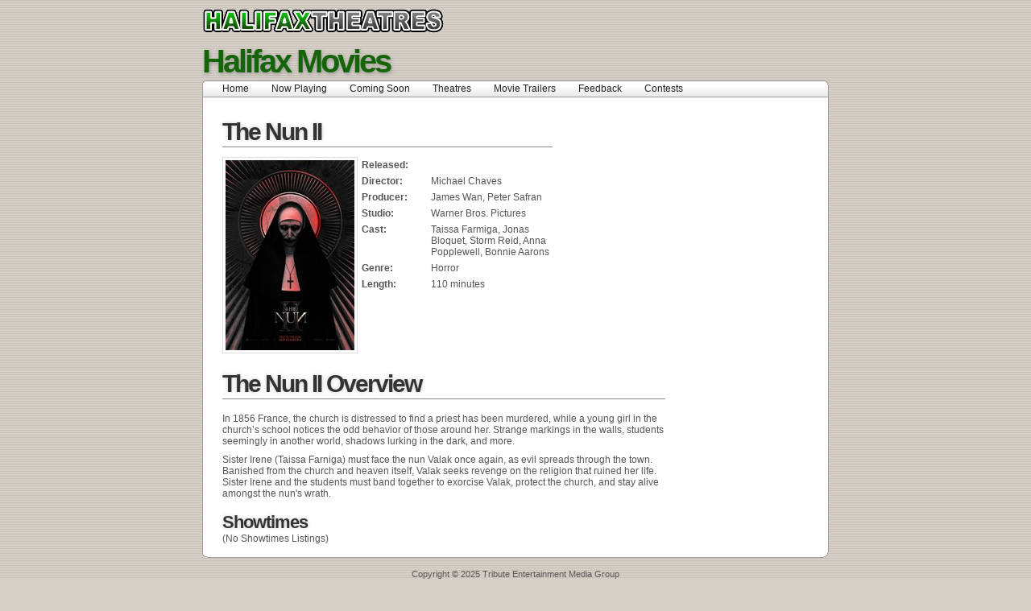

--- FILE ---
content_type: text/html; Charset=iso-8859-1
request_url: http://www.halifaxtheatres.ca/movie/Nova+Scotia/Halifax/Scotiabank+Theatre+Halifax/The+Nun+II/169177
body_size: 7784
content:

<!DOCTYPE html PUBLIC "-//W3C//DTD XHTML 1.1//EN" "http://www.w3.org/TR/xhtml11/DTD/xhtml11.dtd">


<html xmlns="http://www.w3.org/1999/xhtml" xml:lang="en">
<head>
  <title>Scotiabank Theatre Halifax | Movie Listings | Showtimes</title>
  <meta http-equiv="content-type" content="text/html; charset=iso-8859-1" />
  <meta http-equiv="imagetoolbar" content="no" />
  <meta name="keywords" content="Scotiabank Theatre Halifax, movie reviews,  Movie Listings,  Showtimes, Front Row Centre" />
  <meta name="description" content="Movie Listings and times for Scotiabank Theatre Halifax. This theatre is in Halifax, nova scotia." />
  <link type="text/css" rel="stylesheet" href="/_css/basic.css" />
  <style type="text/css" media="print">
    /* <![CDATA[ */ @import "/_css/print.css"; /* ]]> */
  </style>
  <style type="text/css" media="screen">
    /* <![CDATA[ */ @import "/_css/screen.css"; /* ]]> */
  </style>

	<script src="https://maps.googleapis.com/maps/api/js?key=AIzaSyDMstep8pXPVwtL6bDDWmFrfWefmNyOTE8" type="text/javascript"></script>
	<script src="/scripts/showmapv3.js" type="text/javascript"></script>

  <script async='async' src='https://www.googletagservices.com/tag/js/gpt.js' type="text/javascript"></script>
  <script type="text/javascript">
    var googletag = googletag || {};
    googletag.cmd = googletag.cmd || [];
    googletag.cmd.push(function () {
      googletag.defineSlot('/26924457/halifaxtheatres/ros_leaderboard_atf', [728, 90], 'leaderboardatf').addService(googletag.pubads());
      googletag.defineSlot('/26924457/halifaxtheatres/ros_rec_atf', [300, 250], 'bigboxatf').addService(googletag.pubads());
      googletag.pubads().enableSingleRequest();
      googletag.enableServices();
    });
  </script>

</head>
<body>
  <div id="mapInfo">
  </div>
  <!-- MASHEAD -->
  <div class="segment brand noprint">
    <h1><a href="/">halifax movie theatres</a></h1>
  </div>
  <!-- leaderboard ad -->
  <div class="segment ads-top noprint" id='leaderboardatf'>
<script>
googletag.cmd.push(function() { googletag.display('leaderboardatf'); });
</script>
</div>
  <!-- interstitial ad -->
  
  <!-- MASHEAD -->
  <div class="segment masthead">
    <h1><a href="/cinema/nova+scotia/Halifax">Halifax Movies</a></h1>
  </div>
  <!-- NAVIGATION -->
  <ul class="navigation noprint">
	<li><a href="/" title="Halifax Movie Theatres">Home</a></li>
	<li><a href="/nova+scotia/Halifax/allmovies">Now Playing</a></li>
	<li><a href="/nova+scotia/Halifax/newreleases">Coming Soon</a></li>
	<li><a href="/cinema/nova+scotia/Halifax" title="Halifax Theatres">Theatres</a></li>
	<li><a href="https://www.tribute.ca/movietrailers/new-trailers/" target="_blank" title="Movie Trailers">Movie Trailers</a></li>
			
			<li><a href="/contactus/nova+scotia/Halifax">Feedback</a></li>
	
	<li><a href="http://www.tribute.ca/contests/" target="_blank" title="Movie Contests">Contests</a></li>
</ul>

  <!-- MAIN AREA -->
  <div class="segment content">
    <!-- CONTENT (A) -->
    <div class="content-a">
      <h1>The Nun II</h1>
      <div class="art-split">
        <img src="https://www.tribute.ca/poster/160x236/the-nun-ii-172085.jpg" alt="The Nun II" />
        <table cellpadding="3" cellspacing="0" border="0">
          <tr>
            <td class="mHeading" valign="top">Released:</td>
            <td></td>
          </tr>
          <tr>
            <td class="mHeading" valign="top">Director:</td>
            <td>Michael Chaves</td>
          </tr>
          <tr>
            <td class="mHeading" valign="top">Producer:</td>
            <td>James Wan, Peter Safran</td>
          </tr>
          <tr>
            <td class="mHeading" valign="top">Studio:</td>
            <td>Warner Bros. Pictures</td>
          </tr>
          <tr>
            <td class="mHeading" valign="top">Cast:</td>
            <td>Taissa Farmiga, Jonas Bloquet, Storm Reid, Anna Popplewell, Bonnie Aarons</td>
          </tr>
          <tr>
            <td class="mHeading" valign="top">Genre:</td>
            <td>Horror</td>
          </tr>
          <tr>
            <td class="mHeading" valign="top">Length:</td>
            <td>110 minutes</td>
          </tr>
        </table>
        <!--	
						<dt>Score</dt>
							<dd>6.67 / 10.00</dd>
						-->
        <!--<p style="text-align: center;"><a href="/cgi-bin/rreview.cgi?MovieID=13518">Read reviews</a></p>-->
      </div>
    </div>
    <!-- bigbox ad -->
    <div class="ads-a noprint" id='bigboxatf'>
<script>
googletag.cmd.push(function() { googletag.display('bigboxatf'); });
</script>
</div>
    <br />
    <!-- CONTENT (B) -->
    <div class="content-b">
      
      <h1>The Nun II Overview</h1>
      <p>In 1856 France, the church is distressed to find a priest has been murdered, while a young girl in the church’s school notices the odd behavior of those around her. Strange markings in the walls, students seemingly in another world, shadows lurking in the dark, and more.</p>
<p>Sister Irene (Taissa Farniga) must face the nun Valak once again, as evil spreads through the town. Banished from the church and heaven itself, Valak seeks revenge on the religion that ruined her life. Sister Irene and the students must band together to exorcise Valak, protect the church, and stay alive amongst the nun's wrath.</p>

      <h2>Showtimes</h2>
      
			(No Showtimes Listings)
		<script type='text/javascript'> var jsonmap = [];</script>
    </div>
    <!-- skyscraper ad -->
    <!-- include virtual="/banners/sky.asp" -->
    <br />

    
  </div>
  <!-- COPYRIGHT -->
  <div class="segment copyright">
	<p>
	
		Copyright &copy; 2025 Tribute Entertainment Media Group <br />
		<a href="http://www.tribute.ca/theatres/Nova+Scotia/Halifax" title="Halifax Showtimes" target="_blank">Halifax Showtimes</a> powered by <a href="http://www.tribute.ca/" title="Tribute.ca" target="_blank">Tribute.ca</a> | <a href="http://www.foodinc.ca/NovaScotia/Halifax/" title="Restaurants in Halifax">Restaurants in Halifax</a><br />

		<a href="http://www.canadamovies.ca/" target="_blank" title="Canada Movies">Canada Movies</a> | 
		<a href="http://www.cinemacalgary.com/" target="_blank" title="Cinema Calgary">Cinema Calgary</a> | 
		<a href="http://www.montrealmovies.ca/" target="_blank" title="Montreal  Movies">Montreal Movies</a> | 
		<a href="http://www.horairemontreal.com/" target="_blank" title="Horaire Montreal">Horaire Montreal</a> | 		
		<a href="http://www.torontomovies.ca/" target="_blank" title="Toronto Movies">Toronto Movies</a> | 
		<a href="http://www.vancouvermovies.ca/" target="_blank" title="Vancouver Movies">Vancouver Movies</a> | 		
		<a href="http://contests.tribute.ca/" target="_blank" title="Contests">Contests</a><br />
        <!--  10/13/aa -->

		
</p>
</div>



<!-- Begin comScore Tag -->
<script>
	var _comscore = _comscore || [];
	_comscore.push({ c1: "2", c2: "6035720" });
	(function () {
		var s = document.createElement("script"), el = document.getElementsByTagName("script")[0]; s.async = true;
		s.src = (document.location.protocol == "https:" ? "https://sb" : "http://b") + ".scorecardresearch.com/beacon.js";
		el.parentNode.insertBefore(s, el);
	})();
</script>
<noscript>
  <img src="http://b.scorecardresearch.com/p?c1=2&c2=6035720&cv=2.0&cj=1" />
</noscript>
<!-- End comScore Tag -->





<!-- Google tag (gtag.js) -->
<script async src="https://www.googletagmanager.com/gtag/js?id=G-RTJM73SXFV"></script>
<script>
  window.dataLayer = window.dataLayer || [];
  function gtag(){dataLayer.push(arguments);}
  gtag('js', new Date());

  gtag('config', 'G-RTJM73SXFV');
</script>

</body>
</html>


--- FILE ---
content_type: text/html; charset=utf-8
request_url: https://www.google.com/recaptcha/api2/aframe
body_size: 260
content:
<!DOCTYPE HTML><html><head><meta http-equiv="content-type" content="text/html; charset=UTF-8"></head><body><script nonce="yR0CgRpNi16PINvg-qUAAg">/** Anti-fraud and anti-abuse applications only. See google.com/recaptcha */ try{var clients={'sodar':'https://pagead2.googlesyndication.com/pagead/sodar?'};window.addEventListener("message",function(a){try{if(a.source===window.parent){var b=JSON.parse(a.data);var c=clients[b['id']];if(c){var d=document.createElement('img');d.src=c+b['params']+'&rc='+(localStorage.getItem("rc::a")?sessionStorage.getItem("rc::b"):"");window.document.body.appendChild(d);sessionStorage.setItem("rc::e",parseInt(sessionStorage.getItem("rc::e")||0)+1);localStorage.setItem("rc::h",'1763303799011');}}}catch(b){}});window.parent.postMessage("_grecaptcha_ready", "*");}catch(b){}</script></body></html>

--- FILE ---
content_type: text/css
request_url: http://www.halifaxtheatres.ca/_css/basic.css
body_size: 117
content:
			body {
				background: #fff;
				font: 9pt/120% "Lucida Grande", "Verdana", sans-serif;
				color: #333;
				}

--- FILE ---
content_type: application/javascript
request_url: http://www.halifaxtheatres.ca/scripts/showmapv3.js
body_size: 9860
content:
// Google Maps

//<![CDATA[

var map = null;
var marker = null;
var markers = [];
var infowindow;
var thresmap = [];

function showAddressByCoordinatesV3(mapNum, tname, address, lat, lon) { 
	  mapString = "map" + mapNum;
	  if(document.getElementById(mapString).style.width == "580px"){
			document.getElementById(mapString).style.width="0px";
			document.getElementById(mapString).style.height="0px";
			document.getElementById(mapString).style.visibility="hidden";
	  }else {
		document.getElementById(mapString).style.visibility="visible";
		document.getElementById(mapString).style.width="580px";
		document.getElementById(mapString).style.height="300px";
		document.getElementById(mapString).style.border="solid 1px #000000";
		document.getElementById(mapString).style.margin = "12px 0 12px 0";
		var location = new google.maps.LatLng(lat, lon);
		var myOptions = {
		    zoom: 15,
		    mapTypeId: google.maps.MapTypeId.ROADMAP,
		    center: location
		}
		map = new google.maps.Map(document.getElementById(mapString), myOptions);
		var bounds = new google.maps.LatLngBounds();
		marker = new google.maps.Marker(
              {
                 position: location,
                 map: map,
                 title: tname
             }); 
		//markers[i].setTitle(message[i].replace(/(<([^>]+)>)/ig, ''));
        attachSecretMessage2(marker, "<span class='error'>" + address + "</span>");
		bounds.extend(location);
		//map.fitBounds(bounds);
	  }

}

function showAddressV3(map_canvas, thname, address, lat, lon) {
    var arrName = thname.split("///");
    var arraddr = address.split("///");
    var arrlat = lat.split("///");
    var arrlon = lon.split("///");
    var myOptions = {
        mapTypeId: google.maps.MapTypeId.ROADMAP
    }
    map = new google.maps.Map(document.getElementById( map_canvas ), myOptions);   
    if(typeof arrName != "undefined")
    {                
        var bounds = new google.maps.LatLngBounds();              
        for (var i = 0; i < arrName.length; i++) {
            var location = new google.maps.LatLng(arrlat[i], arrlon[i]);
            markers[i]  = new google.maps.Marker(
                        { 
                         icon: "http://www.tribute.ca/images/markers/marker" + (i+1) + ".png",
                         position: location,
                         map: map,
                         title:arrName[i]
                        });
            var j = i + 1;
            //markers[i].setTitle(message[i].replace(/(<([^>]+)>)/ig, '')); 
            attachSecretMessage(markers[i], "<span class='error'>" + arraddr[i] + "</span>");
            bounds.extend(location);
        }
        setMinZoom(map, 15);         
        map.fitBounds(bounds); 
    }
}
//multiply maps with different mapnumber, map1, map2...
function showAddressByCoordinatesV3ByJson(mapNum, jsonmap) { 
	  mapString = "map" + mapNum;
	  if(document.getElementById(mapString).style.width == "580px"){
			document.getElementById(mapString).style.width="0px";
			document.getElementById(mapString).style.height="0px";
			document.getElementById(mapString).style.visibility="hidden";
	  }else {
		document.getElementById(mapString).style.visibility="visible";
		document.getElementById(mapString).style.width="580px";
		document.getElementById(mapString).style.height="300px";
		document.getElementById(mapString).style.border="solid 1px #000000";
		document.getElementById(mapString).style.margin="12px 0 12px 0";
		var location = new google.maps.LatLng(jsonmap[0].lat, jsonmap[0].lon);
		var myOptions = {
		    zoom: 15,
		    mapTypeId: google.maps.MapTypeId.ROADMAP,
		    center: location
		}
		map = new google.maps.Map(document.getElementById(mapString), myOptions);
		var bounds = new google.maps.LatLngBounds();
		marker = new google.maps.Marker(
              {
                 position: location,
                 map: map,
                 title: jsonmap[0].tname
             }); 
		//markers[i].setTitle(message[i].replace(/(<([^>]+)>)/ig, ''));
        attachSecretMessage2(marker, "<span class='error'>" + jsonmap[0].message + "</span>");
		bounds.extend(location);
		//map.fitBounds(bounds);
	  }		
}

// show a group of markers in one map
function showAddressV3ByJson(map_canvas, jsonmap) {
    var myOptions = {
        mapTypeId: google.maps.MapTypeId.ROADMAP
    }
    map = new google.maps.Map(document.getElementById(map_canvas), myOptions);
    if (typeof jsonmap != "undefined") {
        var bounds = new google.maps.LatLngBounds();
        var i = 0;
        for (var item in jsonmap) {
            var location = new google.maps.LatLng(jsonmap[i].lat, jsonmap[i].lon);
            markers[i] = new google.maps.Marker(
                        {
                            icon: "http://www.tribute.ca/images/markers/marker" + (i + 1) + ".png",
                            position: location,
                            map: map,
                            title: jsonmap[i].title
                        });
            //markers[i].setTitle(message[i].replace(/(<([^>]+)>)/ig, ''));
                        attachSecretMessage(markers[i], "<div style='text-align:left;width: 240px; height:90px;'>" + jsonmap[i].message + "</div>"); //"<span class='error'>" + jsonmap[i].message + "</span>");
            bounds.extend(location);
            i++;
        }
        setMinZoom(map,15);
        map.fitBounds(bounds);
    }
}
// show one restaurant and one theatre
function showMapOfTheatreAndRestaurant(mapNum, jsonmap) {
    mapString = "map" + mapNum;
    if (document.getElementById(mapString).style.width == "580px") {
        document.getElementById(mapString).style.width = "0px";
        document.getElementById(mapString).style.height = "0px";
        document.getElementById(mapString).style.visibility = "hidden";
    } else {
        document.getElementById(mapString).style.visibility = "visible";
        document.getElementById(mapString).style.width = "580px";
        document.getElementById(mapString).style.height = "300px";
        document.getElementById(mapString).style.border = "solid 1px #000000";
        document.getElementById(mapString).style.margin = "12px 0 12px 0";
        var myOptions = {
            mapTypeId: google.maps.MapTypeId.ROADMAP
        }
        thresmap[mapNum] = new google.maps.Map(document.getElementById(mapString), myOptions);
        var markerthres = [];
        var bounds = new google.maps.LatLngBounds();
        var location0 = new google.maps.LatLng(jsonmap[0].lat, jsonmap[0].lon);
        markerthres[0] = new google.maps.Marker(
              {
                  icon: "http://www.google.com/mapfiles/markerR.png",
                  position: location0,
                  map: thresmap[mapNum],
                  title: jsonmap[0].tname
              });
       attachSecretMessage3(markerthres[0], "<span >" + jsonmap[0].message + "</span>", thresmap[mapNum]);
       bounds.extend(location0);
       var location1 = new google.maps.LatLng(jsonmap[1].lat, jsonmap[1].lon);
       markerthres[1] = new google.maps.Marker(
       {
          icon: "http://www.google.com/mapfiles/ms/icons/green-dot.png",
          position: location1,
          map: thresmap[mapNum],
          title: jsonmap[1].tname
       });
       attachSecretMessage3(markerthres[1], "<div style='text-align:left;width: 200px; height:100px;'>" + jsonmap[1].message + "</div>", thresmap[mapNum]);
       bounds.extend(location1);
       setMinZoom(thresmap[mapNum], 15);
       thresmap[mapNum].fitBounds(bounds);       
    }		
}

function showAddressByCoordinates(address, lat, lon) {
    
  point = new GLatLng(lat,lon);
  map.setCenter(point, 13);
  var marker = new GMarker(point);
  map.addOverlay(marker);
  marker.openInfoWindowHtml("<span class='error'>" + address + "</span>");

}
// one fixed position map listener
function attachSecretMessage(marker, message) { 
    google.maps.event.addListener(marker, 'click', function() {
        if (infowindow) infowindow.close();
        infowindow = new google.maps.InfoWindow(
        {           
          content: message,
          size: new google.maps.Size(200, 50)
        });
        infowindow.open(map, marker);
        if (map.getZoom() > 15) { map.setZoom(15); }
    });
}
//for one view/hide  map with infowindows show automatically.
function attachSecretMessage2(marker, message) {
    infowindow = new google.maps.InfoWindow(
        {
            content: message,
            size: new google.maps.Size(200, 50)
        });
        infowindow.open(map, marker);
        google.maps.event.addListener(marker, 'click', function() {
        infowindow.open(map, marker);
        if (map.getZoom() > 15) { map.setZoom(15); }
    });
}
// for multiply maps
function attachSecretMessage3(marker, message, mymap) {
    infowindow = new google.maps.InfoWindow(
        {
            content: message
        });
        google.maps.event.addListener(marker, 'click', function() {
            infowindow.setContent(message);
            infowindow.open(mymap, marker);
        });
}

function setMinZoom(mymap,zoomNum) {
    google.maps.event.addListener(mymap, 'zoom_changed', function() {
        zoomChangeBoundsListener =
        google.maps.event.addListener(mymap, 'bounds_changed', function(event) {
        if (this.getZoom() > zoomNum && this.initialZoom == true) {
                // Change max/min zoom here
                this.setZoom(zoomNum);
                this.initialZoom = false;
            }
            google.maps.event.removeListener(zoomChangeBoundsListener);
        });
    });
    mymap.initialZoom = true;
}
//]]>

